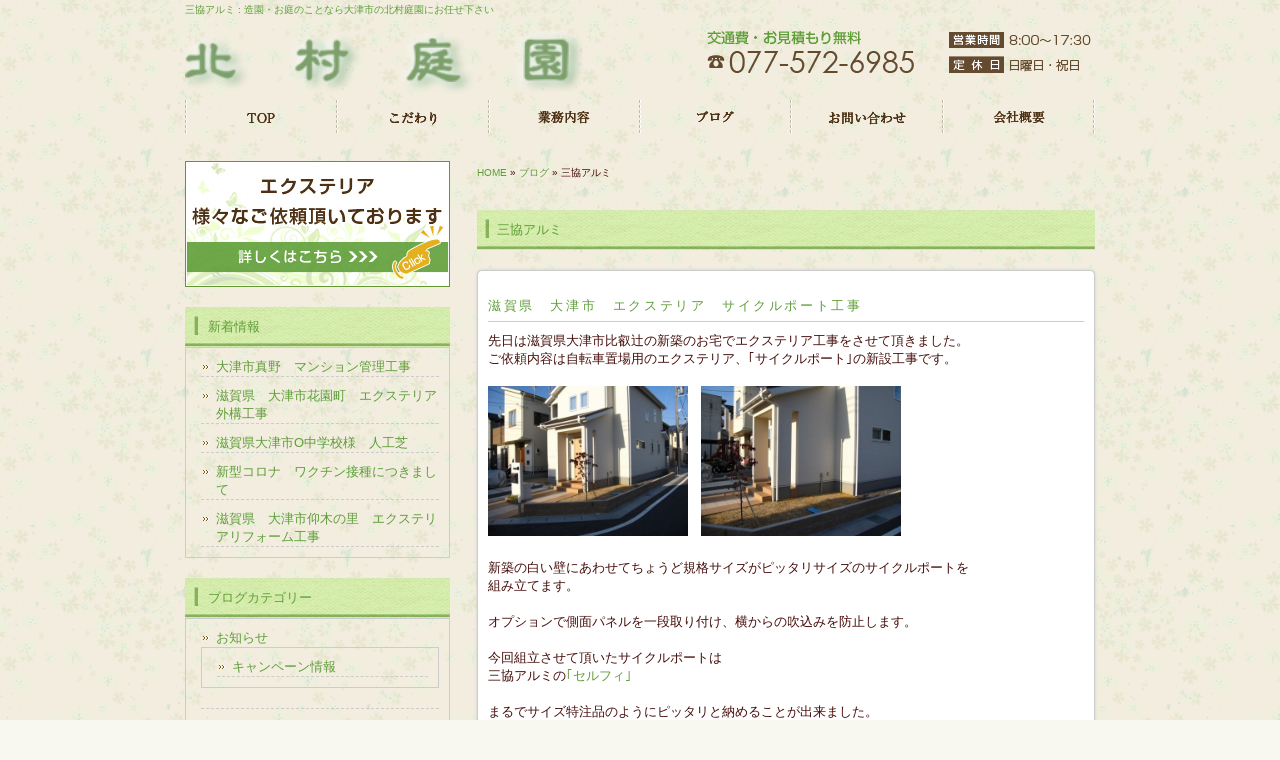

--- FILE ---
content_type: text/html; charset=UTF-8
request_url: https://www.kitamurateien.com/archives/tag/%E4%B8%89%E5%8D%94%E3%82%A2%E3%83%AB%E3%83%9F
body_size: 6847
content:
<!DOCTYPE html PUBLIC "-//W3C//DTD XHTML 1.0 Transitional//EN" "https://www.w3.org/TR/xhtml1/DTD/xhtml1-transitional.dtd">
<html xmlns="https://www.w3.org/1999/xhtml" lang="ja">
<head profile="https://gmpg.org/xfn/11">
<meta http-equiv="X-UA-Compatible" content="IE=EmulateIE7;IE=EmulateIE9"/>
<meta http-equiv="Content-Type" content="text/html; charset=UTF-8" />
<meta http-equiv="content-style-type" content="text/css" />
<meta http-equiv="content-script-type" content="text/javascript" />

<meta property="og:url" content="https://www.kitamurateien.com/archives/1413" />
<meta property="og:title" content="滋賀県　大津市　エクステリア　サイクルポート工事" />
<meta property="og:type" content="article" />
<meta property="og:description" content="造園・お庭のことなら大津市の北村庭園にお任せ下さい" />
<meta property="og:site_name" content="北村庭園" />
<meta property="og:image" content="https://www.kitamurateien.com/images/default.png" />
<title>三協アルミ : 造園・お庭のことなら大津市の北村庭園にお任せ下さい</title>
<link rel="stylesheet" href="https://www.kitamurateien.com/wp-content/themes/theme-child/style.css" type="text/css" media="all" />
<link rel="alternate" type="application/atom+xml" title="北村庭園 Atom Feed" href="https://www.kitamurateien.com/feed/atom" />
<link rel="alternate" type="application/rss+xml" title="北村庭園 RSS Feed" href="https://www.kitamurateien.com/feed" />
<link rel="pingback" href="https://www.kitamurateien.com/xmlrpc.php" />
<link rel="alternate" type="application/rss+xml" title="北村庭園 &raquo; 三協アルミ タグのフィード" href="https://www.kitamurateien.com/archives/tag/%e4%b8%89%e5%8d%94%e3%82%a2%e3%83%ab%e3%83%9f/feed" />
<link rel='stylesheet' id='contact-form-7-css'  href='https://www.kitamurateien.com/wp-content/plugins/contact-form-7/includes/css/styles.css' type='text/css' media='all' />
<link rel='stylesheet' id='wp-pagenavi-css'  href='https://www.kitamurateien.com/wp-content/plugins/wp-pagenavi/pagenavi-css.css' type='text/css' media='all' />
<link rel='stylesheet' id='thickboxcss-css'  href='https://www.kitamurateien.com/wp-content/themes/theme-child/css/thickbox.css' type='text/css' media='all' />
<script type='text/javascript' src='https://ajax.googleapis.com/ajax/libs/jquery/1.8/jquery.min.js'></script>
<script type='text/javascript' src='https://www.kitamurateien.com/wp-content/themes/theme-child/js/heightLine.js'></script>
<script type='text/javascript' src='https://www.kitamurateien.com/wp-content/themes/theme-child/js/thickbox.js'></script>
<script type='text/javascript' src='https://www.kitamurateien.com/wp-content/themes/theme-child/js/yuga.js'></script>
<script type='text/javascript' src='https://www.kitamurateien.com/wp-content/themes/theme-child/js/jquery.ui.core.js'></script>
<script type='text/javascript' src='https://www.kitamurateien.com/wp-content/themes/theme-child/js/galleria.js'></script>
<link rel="EditURI" type="application/rsd+xml" title="RSD" href="https://www.kitamurateien.com/xmlrpc.php?rsd" />
<link rel="wlwmanifest" type="application/wlwmanifest+xml" href="https://www.kitamurateien.com/wp-includes/wlwmanifest.xml" /> 

<!-- All in One SEO Pack 1.6.15.3 by Michael Torbert of Semper Fi Web Design[997,1019] -->
<link rel="canonical" href="https://www.kitamurateien.com/archives/tag/%e4%b8%89%e5%8d%94%e3%82%a2%e3%83%ab%e3%83%9f" />
<!-- /all in one seo pack -->
<link rel="alternate" media="handheld" type="text/html" href="https://www.kitamurateien.com/archives/tag/%E4%B8%89%E5%8D%94%E3%82%A2%E3%83%AB%E3%83%9F" />
<!-- Global site tag (gtag.js) - Google Analytics -->
<script async src="https://www.googletagmanager.com/gtag/js?id=UA-49304302-1"></script>
<script>
  window.dataLayer = window.dataLayer || [];
  function gtag(){dataLayer.push(arguments);}
  gtag('js', new Date());

  gtag('config', 'UA-49304302-1');
  gtag('config', 'G-7P3RB5F9QM');
</script><link rel="Shortcut Icon" type="image/x-icon" href="/wp-content/uploads/favicon.ico" />
</head>

<body class="archive tag tag-75 tag-75">

<div id="fb-root"></div>
<script>
(function(d, s, id) {
	var js, fjs = d.getElementsByTagName(s)[0];
	if (d.getElementById(id)) return;
	js = d.createElement(s); js.id = id;
	js.src = "//connect.facebook.net/ja_JP/sdk.js#xfbml=1&version=v2.3";
	fjs.parentNode.insertBefore(js, fjs);
}(document, 'script', 'facebook-jssdk'));</script>

<div id="wrapper">

	<!-- ヘッダー -->
	<div id="header">
		<h1>三協アルミ : 造園・お庭のことなら大津市の北村庭園にお任せ下さい</h1>
		<!-- ロゴ --><a href="https://www.kitamurateien.com"><img src="https://www.kitamurateien.com/wp-content/themes/theme-child/images/logo.png" alt="造園・お庭のことなら大津市の北村庭園にお任せ下さい" /></a><!-- / ロゴ -->
	</div>    
	<!-- / ヘッダー -->

	<!-- トップナビゲーション -->
	<ul id="topnav" class="nav">
		<li><a href="https://www.kitamurateien.com" id="home">TOP</a></li>
		<li><a href="/concept" id="menu01">こだわり</a></li>
		<li><a href="/menu" id="menu02">業務内容</a></li>
		<li><a href="/blog" id="menu03">ブログ</a></li>
		<li><a href="/contact" id="menu04">お問い合わせ</a></li>
		<li><a href="/about" id="menu05">会社概要</a></li>
	</ul>
	<!-- トップナビゲーション -->   
    
	<!-- コンテンツ -->
	<div id="container">


        <div id="main" class="blog">

			
		            <div id="breadcrumb">
            	<a href="https://www.kitamurateien.com">HOME</a> &raquo; <a href="/blog">ブログ</a> &raquo; 三協アルミ            </div><!--/breadcrumb-->

					            
            
		                    <h2>三協アルミ</h2>
            

			
			
			            <div class="article">
	                            <h3 class="post-title"><a href="https://www.kitamurateien.com/archives/1413">滋賀県　大津市　エクステリア　サイクルポート工事</a></h3>
                                
            	<div class="post-content">
                
                	<p>
先日は滋賀県大津市比叡辻の新築のお宅でエクステリア工事をさせて頂きました。<br />
ご依頼内容は自転車置場用のエクステリア、｢サイクルポート｣の新設工事です。<br />
<br />
<a href="https://www.kitamurateien.com/wp-content/uploads/360d9c4cc93e18ce56a9c69ac7d3f5b0.jpg"><img src="https://www.kitamurateien.com/wp-content/uploads/360d9c4cc93e18ce56a9c69ac7d3f5b0-480x360.jpg" alt="N邸Sポート施工前 (1)" width="480" height="360" class="alignnone size-large wp-image-1411" style="width: 200px; height: 150px;" /></a>　<a href="https://www.kitamurateien.com/wp-content/uploads/a94bf114196d0fe27b5573b5424a4d51.jpg"><img src="https://www.kitamurateien.com/wp-content/uploads/a94bf114196d0fe27b5573b5424a4d51-480x360.jpg" alt="N邸Sポート施工前 (2)" width="480" height="360" class="alignnone size-large wp-image-1412" style="width: 200px; height: 150px;" /></a><br />
<br />
新築の白い壁にあわせてちょうど規格サイズがピッタリサイズのサイクルポートを<br />
組み立てます。<br />
<br />
オプションで側面パネルを一段取り付け、横からの吹込みを防止します。<br />
<br />
今回組立させて頂いたサイクルポートは<br />
三協アルミの<a href="http://alumi.st-grp.co.jp/products/garage/cycleport/selfy/index.html" target="_blank">｢セルフィ｣</a><br />
<br />
まるでサイズ特注品のようにピッタリと納めることが出来ました。<br />
<br />
<a href="https://www.kitamurateien.com/wp-content/uploads/2c926d8533606316798397d76666144a.jpg"><img src="https://www.kitamurateien.com/wp-content/uploads/2c926d8533606316798397d76666144a-480x360.jpg" alt="N邸Sポート施工後 (1)" width="480" height="360" class="alignnone size-large wp-image-1409" style="width: 200px; height: 150px;" /></a>　<a href="https://www.kitamurateien.com/wp-content/uploads/7ad25a4f54c6ae921a85c55e1d091c24.jpg"><img src="https://www.kitamurateien.com/wp-content/uploads/7ad25a4f54c6ae921a85c55e1d091c24-480x360.jpg" alt="N邸Sポート施工後 (2)" width="480" height="360" class="alignnone size-large wp-image-1410" style="width: 200px; height: 150px;" /></a><br />
<br />
サイクルポート床部はコンクリートの土間を打設し、<br />
アプローチへは洗出し舗装で仕上げさせていただきました。<br />
<br />
&nbsp;<br />
<br />
<a href="https://www.kitamurateien.com/wp-content/uploads/780239b0d910627d874e0c544e1b802a.jpg"><img src="https://www.kitamurateien.com/wp-content/uploads/780239b0d910627d874e0c544e1b802a-480x360.jpg" alt="N邸Sポートアプローチ" width="480" height="360" class="alignnone size-large wp-image-1408" style="width: 200px; height: 150px;" /></a><br />
<br />
&nbsp;<br />
<br />
今までは雨ざらしになっていた自転車やバイクも<br />
これで安心ですね。<br />
<br />
今年は雪も多いとの事、サイクルポートをご検討でしたら、<br />
ぜひ当店にご相談くださいませ。<br />
<br />
<hr /><br />
<br />
滋賀県　大津市　造園　エクステリア　北村庭園<br />
その他お庭に関することは何でもご相談ください。<br />
<br />
お問い合わせはこちら　→　<a title="お問い合わせフォーム" href="https://www.kitamurateien.com/contact" target="_blank">「お問い合わせフォーム」</a></p>
                
					
                                        
            	</div><!--/post-content-->
                <div class="post-meta">
                
                2016年11月18日(金) 06:47｜カテゴリー：<a href="https://www.kitamurateien.com/archives/category/blog" title="工事日記 の投稿をすべて表示" rel="category tag">工事日記</a>				｜タグ：<a href="https://www.kitamurateien.com/archives/tag/%e3%82%a8%e3%82%af%e3%82%b9%e3%83%86%e3%83%aa%e3%82%a2" rel="tag">エクステリア</a>, <a href="https://www.kitamurateien.com/archives/tag/%e3%82%b5%e3%82%a4%e3%82%af%e3%83%ab%e3%83%9d%e3%83%bc%e3%83%88" rel="tag">サイクルポート</a>, <a href="https://www.kitamurateien.com/archives/tag/%e4%b8%89%e5%8d%94%e3%82%a2%e3%83%ab%e3%83%9f" rel="tag">三協アルミ</a>, <a href="https://www.kitamurateien.com/archives/tag/%e5%a4%a7%e6%b4%a5%e5%b8%82" rel="tag">大津市</a>               				
				                </div><!--/post-meta-->
                            </div><!--/article-->
			            <div class="article">
	                            <h3 class="post-title"><a href="https://www.kitamurateien.com/archives/1167">大津市　堅田　室外機日除けフェンス施工</a></h3>
                                
            	<div class="post-content">
                
                	<p>
先日は滋賀県漁業協同組合連合会様からのご依頼で<br />
滋賀県大津市にあります堅田漁港でエクステリア工事をさせて頂きました。<br />
<br />
&nbsp;<br />
<br />
<a href="https://www.kitamurateien.com/wp-content/uploads/6ce516db21b8d1fa89f875bb75269376.jpg"><img src="https://www.kitamurateien.com/wp-content/uploads/6ce516db21b8d1fa89f875bb75269376-480x359.jpg" alt="堅田港" width="480" height="359" class="alignnone size-large wp-image-1164" style="width: 200px; height: 150px;" /></a><br />
<br />
&nbsp;<br />
<br />
この堅田港に新たに設置された外来魚用の冷凍庫の室外機が<br />
南東に面しているため、非常に日当たりが良くこれからの夏の<br />
冷却効率の改善と節電のために日除けを設置して欲しいとの<br />
ご依頼でした。<br />
<br />
before<br />
<br />
<a href="https://www.kitamurateien.com/wp-content/uploads/90083ad9709d3c2f737109d232212049.jpg"><img src="https://www.kitamurateien.com/wp-content/uploads/90083ad9709d3c2f737109d232212049-480x359.jpg" alt="堅田港日除F施工前" width="480" height="359" class="alignnone size-large wp-image-1166" style="width: 200px; height: 150px;" /></a><br />
<br />
&nbsp;<br />
<br />
そこで一般的には目隠フェンスとして使用されるフェンスを<br />
多段柱仕様にて日除けとして利用するご提案をさせて頂きました。<br />
高さは2ｍ50ｃｍとかなり高いフェンスとなります。<br />
<br />
使用したのは「三協アルミ」の‘カムフィX9型　多段柱仕様’。<br />
柱にフェンスを2～3段組み付けることが出来るため、<br />
用途に合わせて高さサイズを選ぶことも可能で好きな高さに<br />
取り付けることが出来ます。<br />
<br />
今回は室外機の日除け用ということもあり、通気性も考え<br />
冷凍庫メーカーさんからお聞きした寸法分、室外機から離して<br />
設置いたしました。<br />
<br />
after<br />
<br />
<a href="https://www.kitamurateien.com/wp-content/uploads/6981460badd45b726117ae5fe2241715.jpg"><img src="https://www.kitamurateien.com/wp-content/uploads/6981460badd45b726117ae5fe2241715-480x359.jpg" alt="堅田港日除F施工後" width="480" height="359" class="alignnone size-large wp-image-1165" style="width: 200px; height: 150px;" /></a><br />
<br />
&nbsp;<br />
<br />
太陽光の反射も考慮して色は‘サンシルバー’を選びました。<br />
今後の高さや通風の調整も考え、柱は上部に余裕を持たせ<br />
将来的に可変可能な形で納めました。<br />
<br />
今回は漁港における日除けという目的でしたが、<br />
もちろん一般のお宅でも日除けと室外機等の目隠しとしても<br />
同様の施工が可能です。<br />
<br />
これから暑くなる季節、節電のためにもいかがでしょうか？<br />
お気軽にご相談ください。</p>
                
					
                                        
            	</div><!--/post-content-->
                <div class="post-meta">
                
                2016年6月7日(火) 08:41｜カテゴリー：<a href="https://www.kitamurateien.com/archives/category/blog" title="工事日記 の投稿をすべて表示" rel="category tag">工事日記</a>				｜タグ：<a href="https://www.kitamurateien.com/archives/tag/%e3%82%a8%e3%82%af%e3%82%b9%e3%83%86%e3%83%aa%e3%82%a2" rel="tag">エクステリア</a>, <a href="https://www.kitamurateien.com/archives/tag/%e3%83%95%e3%82%a7%e3%83%b3%e3%82%b9" rel="tag">フェンス</a>, <a href="https://www.kitamurateien.com/archives/tag/%e4%b8%89%e5%8d%94%e3%82%a2%e3%83%ab%e3%83%9f" rel="tag">三協アルミ</a>, <a href="https://www.kitamurateien.com/archives/tag/%e5%a4%a7%e6%b4%a5%e5%b8%82" rel="tag">大津市</a>               				
				                </div><!--/post-meta-->
                            </div><!--/article-->
			            <div class="article">
	                            <h3 class="post-title"><a href="https://www.kitamurateien.com/archives/529">滋賀県　草津市　エクステリア　カーポート工事</a></h3>
                                
            	<div class="post-content">
                
                	<p>
先日は滋賀県草津市でカーポート工事をさせて頂きました。<br />
<br />
お客様とじっくり相談の末、選んだ商品は<br />
<a href="http://alumi.st-grp.co.jp/products/garage/carport/ustyle2/index.html" target="_blank">三協アルミの｢UスタイルⅡ｣<br />
</a>この商品は現場や好みに合わせていろいろなスタイルで施工が可能です。<br />
今回はシンプルに　フラット屋根、片側支持、梁置きタイプ<br />
での施工となりました。<br />
<br />
本来はカーポートとしてのこの商品ですが、このお施主様宅では<br />
大きめのサイクルポートとしての施工となります。<br />
前面道路境界から建物までの長さが規格寸法よりも短いため、<br />
奥行き長さを切り詰めて施工させて頂きました。<br />
<br />
<a href="https://www.kitamurateien.com/wp-content/uploads/72d2138706bd9e83c477d16d372c16ae.jpg"><img src="https://www.kitamurateien.com/wp-content/uploads/72d2138706bd9e83c477d16d372c16ae-480x360.jpg" alt="Y邸　ＵスタイルⅡ (1)" width="480" height="360" class="alignnone size-large wp-image-538" style="width: 386px; height: 284px;" /></a><br />
<br />
また、建物２階のバルコニーが前面にせり出しているため、その下に屋根を<br />
くぐらせて、建物側からの雨の侵入を無くすようにしました。<br />
<br />
<a href="https://www.kitamurateien.com/wp-content/uploads/31c0f475df009ceed6f8ae14ae9642c1.jpg"><img src="https://www.kitamurateien.com/wp-content/uploads/31c0f475df009ceed6f8ae14ae9642c1-480x360.jpg" alt="Y邸　ＵスタイルⅡ (2)" width="480" height="360" class="alignnone size-large wp-image-539" style="width: 386px; height: 269px;" /></a><br />
<br />
多くのカーポートの中ではスタイリッシュで頑丈な構造のため、<br />
本来は２人で作業しないといけない個所もあるのですが<br />
今回は切り詰めた分重量も減少したため、無理やり一人で組み付けました。<br />
だからと言ってもちろん、施工クオリティは下げていません。<br />
見た目にも上手く納まり、お施主様及びご近所の方々からも大変好評を頂きました。</p>
                
					
                                        
            	</div><!--/post-content-->
                <div class="post-meta">
                
                2014年11月22日(土) 06:55｜カテゴリー：<a href="https://www.kitamurateien.com/archives/category/material/ex-materials" title="エクステリア材料 の投稿をすべて表示" rel="category tag">エクステリア材料</a>,<a href="https://www.kitamurateien.com/archives/category/blog" title="工事日記 の投稿をすべて表示" rel="category tag">工事日記</a>,<a href="https://www.kitamurateien.com/archives/category/material" title="材料 の投稿をすべて表示" rel="category tag">材料</a>				｜タグ：<a href="https://www.kitamurateien.com/archives/tag/%e3%82%a8%e3%82%af%e3%82%b9%e3%83%86%e3%83%aa%e3%82%a2" rel="tag">エクステリア</a>, <a href="https://www.kitamurateien.com/archives/tag/%e3%82%ab%e3%83%bc%e3%83%9d%e3%83%bc%e3%83%88" rel="tag">カーポート</a>, <a href="https://www.kitamurateien.com/archives/tag/%e4%b8%89%e5%8d%94%e3%82%a2%e3%83%ab%e3%83%9f" rel="tag">三協アルミ</a>, <a href="https://www.kitamurateien.com/archives/tag/%e8%8d%89%e6%b4%a5%e5%b8%82" rel="tag">草津市</a>               				
				                </div><!--/post-meta-->
                            </div><!--/article-->
			            <div class="article">
	                            <h3 class="post-title"><a href="https://www.kitamurateien.com/archives/321">滋賀県大津市　テラス他　エクステリア工事</a></h3>
                                
            	<div class="post-content">
                
                	<p>
先日お伺いしたのは滋賀県大津市湖西北部のお宅。<br />
以前カーポートを施工させて頂いたお施主様です。<br />
<br />
→　<a href="http://blog.livedoor.jp/fuka_k/archives/54065453.html" target="_blank">カーポート施工記事（外部ブログ）</a><br />
<br />
今回もエクステリア製品の工事のご依頼でした。<br />
<br />
今回の施工場所はこちら。。<br />
<br />
before<br />
<br />
<a href="https://www.kitamurateien.com/wp-content/uploads/acd7cbabb070de71b45411cb0a404a43.jpg"><img src="https://www.kitamurateien.com/wp-content/uploads/acd7cbabb070de71b45411cb0a404a43-480x360.jpg" alt="H26K邸テラス　施工前 (1)" width="480" height="360" class="alignnone size-large wp-image-315" style="width: 198px; height: 152px;" /></a>　<a href="https://www.kitamurateien.com/wp-content/uploads/86b2359cb59b673ccd0932ed264fb5c6.jpg"><img src="https://www.kitamurateien.com/wp-content/uploads/86b2359cb59b673ccd0932ed264fb5c6-480x360.jpg" alt="H26K邸テラス　施工前 (2)" width="480" height="360" class="alignnone size-large wp-image-316" style="width: 208px; height: 153px;" /></a><br />
<br />
リビング前の掃き出し部分と勝手口周り。。。。<br />
<br />
比較的、軒が短いため雨の日に洗濯物を干すためのテラス屋根と<br />
勝手口に「ひさし（庇）」を施工してほしいとのご依頼でした。<br />
<br />
お施主様とご相談の上選んだテラスは<a href="http://alumi.st-grp.co.jp/products/deck/terrace/manywell/plan.html" target="_blank">‘三協立山アルミ’の「メニーウェル」</a><a href="http://alumi.st-grp.co.jp/products/deck/terrace/manywell/plan.html" target="_blank"><br />
</a><br />
このタイプでは比較的大きめの「間口３間（5.5ｍ）×出幅７尺（2.1ｍ）」の<br />
製品を組み付けていきます。<br />
<br />
夏のこの暑い時期、アルミ素材はすごく熱を帯び、<br />
持つことさえも我慢できない過酷な気候条件のうえ、<br />
5ｍある樋桁は非常に重く、一人で作業するには結構過酷でしたが<br />
なんとか組み付けることができました。。＾＾<br />
<br />
after<br />
<br />
<a href="https://www.kitamurateien.com/wp-content/uploads/f1ab97d227e473c23549b9e0399d0072.jpg"><img src="https://www.kitamurateien.com/wp-content/uploads/f1ab97d227e473c23549b9e0399d0072-480x360.jpg" alt="メニーウェル (1)" width="480" height="360" class="alignnone size-large wp-image-319" style="width: 195px; height: 145px;" /></a>  <a href="https://www.kitamurateien.com/wp-content/uploads/3b35b43a99e84a5ac412518bc3209194.jpg"><img src="https://www.kitamurateien.com/wp-content/uploads/3b35b43a99e84a5ac412518bc3209194-480x360.jpg" alt="メニーウェル (2)" width="480" height="360" class="alignnone size-large wp-image-320" style="width: 195px; height: 147px;" /></a><br />
勝手口に取り付けた「ひさし」は　<a href="http://www2.lixil.co.jp/rp/dfw/biz-lix/lineup/classification/products/clearroof.htm" target="_blank">‘LIXILのクリアルーフ’</a><br />
<br />
建物が建った後に付けられる「ひさし」は選択肢が非常に少ないので<br />
貴重な商品です。<br />
<br />
<a href="https://www.kitamurateien.com/wp-content/uploads/a8562a97a0acf51e0644cd72d9d37538.jpg"><img src="https://www.kitamurateien.com/wp-content/uploads/a8562a97a0acf51e0644cd72d9d37538-480x360.jpg" alt="クリアルーフ　 (1)" width="480" height="360" class="alignnone size-large wp-image-317" style="width: 193px; height: 138px;" /></a>　<a href="https://www.kitamurateien.com/wp-content/uploads/3defc3018170684f930708bbd2bb7635.jpg"><img src="https://www.kitamurateien.com/wp-content/uploads/3defc3018170684f930708bbd2bb7635-480x360.jpg" alt="クリアルーフ　 (2)" width="480" height="360" class="alignnone size-large wp-image-318" style="width: 187px; height: 137px;" /></a><br />
<br />
完成時、ちょうど雨が降ってきて雨除けの効果が解り、<br />
お施主様にも大変喜んで頂けました。<br />
<br />
このようなアルミエクステリアの単体組み付けも当店施工で行っておりますので、<br />
お気軽にご相談ください。</p>
                
					
                                        
            	</div><!--/post-content-->
                <div class="post-meta">
                
                2014年8月6日(水) 07:51｜カテゴリー：<a href="https://www.kitamurateien.com/archives/category/blog" title="工事日記 の投稿をすべて表示" rel="category tag">工事日記</a>				｜タグ：<a href="https://www.kitamurateien.com/archives/tag/%e3%82%a8%e3%82%af%e3%82%b9%e3%83%86%e3%83%aa%e3%82%a2" rel="tag">エクステリア</a>, <a href="https://www.kitamurateien.com/archives/tag/%e3%83%86%e3%83%a9%e3%82%b9" rel="tag">テラス</a>, <a href="https://www.kitamurateien.com/archives/tag/%e4%b8%89%e5%8d%94%e3%82%a2%e3%83%ab%e3%83%9f" rel="tag">三協アルミ</a>               				
				                </div><!--/post-meta-->
                            </div><!--/article-->
			

             

			            
                        
        </div>

		<!-- / メイン -->

			<!-- 左 カラム -->
		<div id="sidebar">
            <p><a href="/archives/category/material/ex-materials"><img src="https://www.kitamurateien.com/wp-content/themes/theme-child/images/card_bnr.jpg" alt="エクステリア" /></a></p>

			<h3>新着情報</h3>
			<ul class="sidemenu">
				                <li><a href="https://www.kitamurateien.com/archives/1600">大津市真野　マンション管理工事</a></li>
                                <li><a href="https://www.kitamurateien.com/archives/1587">滋賀県　大津市花園町　エクステリア外構工事</a></li>
                                <li><a href="https://www.kitamurateien.com/archives/1580">滋賀県大津市O中学校様　人工芝</a></li>
                                <li><a href="https://www.kitamurateien.com/archives/1576">新型コロナ　ワクチン接種につきまして</a></li>
                                <li><a href="https://www.kitamurateien.com/archives/1568">滋賀県　大津市仰木の里　エクステリアリフォーム工事</a></li>
                			</ul>
            
			<h3>ブログカテゴリー</h3>
			<ul class="sidemenu">
					<li class="cat-item cat-item-1"><a href="https://www.kitamurateien.com/archives/category/news" title="お知らせ に含まれる投稿をすべて表示">お知らせ</a>
<ul class='children'>
	<li class="cat-item cat-item-60"><a href="https://www.kitamurateien.com/archives/category/news/campaign" title="キャンペーン情報 に含まれる投稿をすべて表示">キャンペーン情報</a>
</li>
</ul>
</li>
	<li class="cat-item cat-item-77"><a href="https://www.kitamurateien.com/archives/category/%e3%81%8a%e5%ae%a2%e6%a7%98%e3%81%ae%e3%81%8a%e5%a3%b0" title="お客様のお声 に含まれる投稿をすべて表示">お客様のお声</a>
</li>
	<li class="cat-item cat-item-2"><a href="https://www.kitamurateien.com/archives/category/blog" title="工事日記 に含まれる投稿をすべて表示">工事日記</a>
</li>
	<li class="cat-item cat-item-9"><a href="https://www.kitamurateien.com/archives/category/recommendation" title="おススメのエクステリアや、オリジナル商品など">当店のおススメ</a>
</li>
	<li class="cat-item cat-item-4"><a href="https://www.kitamurateien.com/archives/category/concept" title="当店の思い に含まれる投稿をすべて表示">当店の思い</a>
</li>
	<li class="cat-item cat-item-5"><a href="https://www.kitamurateien.com/archives/category/material" title="材料 に含まれる投稿をすべて表示">材料</a>
<ul class='children'>
	<li class="cat-item cat-item-6"><a href="https://www.kitamurateien.com/archives/category/material/plants" title="植物 に含まれる投稿をすべて表示">植物</a>
</li>
	<li class="cat-item cat-item-7"><a href="https://www.kitamurateien.com/archives/category/material/ex-materials" title="エクステリア材料 に含まれる投稿をすべて表示">エクステリア材料</a>
</li>
</ul>
</li>
			</ul>

									
			<p><a href="https://www.kitamurateien.com/archives/category/blog"><img src="https://www.kitamurateien.com/wp-content/themes/theme-child/images/bnr_zirei.jpg" alt="工事日記はこちら" /></a></p>
			
			<p><iframe width="265" height="149" src="//www.youtube.com/embed/pPd68JowNTk?rel=0&wmode=transparent" frameborder="0" allowfullscreen></iframe></p>
			
			<p><a href="/contact"><img src="https://www.kitamurateien.com/wp-content/themes/theme-child/images/banner_tel.jpg" alt="お庭のお困り事、ご相談下さい!!" /></a></p>
			<p><a href="https://www.facebook.com/kitamurateien" target="_blank"><img src="https://www.kitamurateien.com/wp-content/themes/theme-child/images/facebook.jpg" alt="facebook" /></a></p>
			<p><img src="https://www.kitamurateien.com/wp-content/themes/theme-child/images/qr.jpg" alt="モバイルサイトはこちら" /></p>
			            		</div>
		<!-- /  左 カラム  -->


	</div>
	<!-- / コンテンツ -->

	<!-- フッター -->
	<div id="footer">
		<div class="inner">

			<div id="logo">
				<!-- ロゴ --><a href="https://www.kitamurateien.com"><img src="https://www.kitamurateien.com/wp-content/themes/theme-child/images/footer_logo.png" alt="造園・お庭のことなら大津市の北村庭園にお任せ下さい" /></a>
				<address>滋賀県大津市本堅田4-19-32</address><!-- / ロゴ -->
			</div>
			<div class="info">
			<img src="https://www.kitamurateien.com/wp-content/themes/theme-child/images/footer_info.png" alt="交通費・お見積もり無料" />
			<a href="/contact"><img src="https://www.kitamurateien.com/wp-content/themes/theme-child/images/mail.png" alt="メールでのお問い合わせはこちら" /></a>
			</div>
			<div class="sitemap">
				<ul>
					<li><a href="https://www.kitamurateien.com">TOP</a></li>
					<li><a href="/concept">こだわり</a></li>
					<li><a href="/menu">業務内容</a></li>
					<li><a href="/blog">ブログ</a></li>
					<li><a href="/contact">お問い合わせ</a></li>
					<li><a href="/about">会社概要</a></li>
				</ul>
			</div>
			<!-- / 一番最後のboxにのみ class="last" を入力してください。-->
	</div>
</div>
<!-- / フッター -->

</div>

<div class="copy">Copyright&copy;  滋賀県大津市の造園・エクステリア　北村庭園  All Rights Reserved.
</div>
<script type='text/javascript' src='https://www.kitamurateien.com/wp-content/plugins/contact-form-7/includes/js/jquery.form.min.js'></script>
<script type='text/javascript'>
/* <![CDATA[ */
var _wpcf7 = {"loaderUrl":"https:\/\/www.kitamurateien.com\/wp-content\/plugins\/contact-form-7\/images\/ajax-loader.gif","sending":"\u9001\u4fe1\u4e2d ..."};
/* ]]> */
</script>
<script type='text/javascript' src='https://www.kitamurateien.com/wp-content/plugins/contact-form-7/includes/js/scripts.js'></script>
</body>
</html>

--- FILE ---
content_type: text/css
request_url: https://www.kitamurateien.com/wp-content/themes/theme-child/extend.css
body_size: 1557
content:
@charset "utf-8";
/* CSS Document */
*{margin:0;padding:0;}

body{
font: 13px/1.4 "メイリオ","Meiryo",arial,"ヒラギノ角ゴ Pro W3","Hiragino Kaku Gothic Pro",Osaka,"ＭＳ Ｐゴシック","MS PGothic",Sans-Serif;
color:#460e0b;
background: #f8f8f1 url(images/bg.png);
}

a{color:#5f9e39;text-decoration:none;}
a:hover{color:#183904;}
a:active, a:focus {outline: 0;}
img{border:0;}
.clear{clear:both;}


/*************
全体
*************/
#wrapper{
margin: 0 auto;
padding: 0 20px;
width: 910px;
}

/*************
/* ヘッダー
*************/
#header{
background: url(images/header.png) no-repeat 100% 30px;
height: 80px;
}

#header h1 {
color: #5f9e39;
padding: 3px 0 5px;
font-size: 10px;
font-weight: normal;
}

#header img{
	width:400px;
}


/*************
/* トップナビゲーション
*************/
ul#topnav{
margin: 15px 0;
width: 910px;
height: 31px;
background:url(images/topnav.png) no-repeat 0 0;
}

ul#topnav li{float:left;list-style:none;}

ul#topnav a{
text-indent: -9999px;
text-decoration: none;
display: block;
height: 46px;
background:url(images/topnav.png) no-repeat;
}

ul#topnav a#home{background-position:0 0;
width:152px;}
ul#topnav a#menu01{background-position:-152px 0;
width:152px;}
ul#topnav a#menu02{background-position:-304px 0;
width:151px;}
ul#topnav a#menu03{background-position:-455px 0;
width:151px;}
ul#topnav a#menu04{background-position:-606px 0;
width:152px;}
ul#topnav a#menu05{background-position:-758px 0;
width:152px;}

ul#topnav a#home:hover, ul#topnav li.active a#home{background-position:0 -46px;}
ul#topnav a#menu01:hover, ul#topnav li.active a#menu01{background-position:-152px -46px;}
ul#topnav a#menu02:hover, ul#topnav li.active a#menu02{background-position:-304px -46px;}
ul#topnav a#menu03:hover, ul#topnav li.active a#menu03{background-position:-455px -46px;}
ul#topnav a#menu04:hover, ul#topnav li.active a#menu04{background-position:-606px -46px;}
ul#topnav a#menu05:hover, ul#topnav li.active a#menu05{background-position:-758px -46px;}



/*************
メイン（右側）コンテンツ
*************/
#main {
float: right;
width: 618px;
padding: 25px 0;
display: inline;
}

#mainimage {
margin-top: 30px;
}

#main h2{
margin-bottom: 10px;
padding: 0 10px 0px 20px;
line-height: 40px;
font-size: 13px;
font-weight: normal;
color: #5f9e39;
background: url(images/heading.png) no-repeat;
}

#main h3 {
font-size: 13px;
font-weight: normal;
line-height: 30px;
padding-left: 0;
margin: 10px 0 10px 0;
letter-spacing: 0.2em;
color: #5f9e39;
border-bottom: 1px solid #ccc;
}

#main p {
padding: 0 0 10px 0;
}

.home #main p{
padding: 15px 15px 15px 20px;
}

/* 画像を右に回りこみ */
#main p.withImage{
width: 598px;
margin: 20px 0 0 10px;
padding: 5px 0;
}

#main p.withImage img{
float: right;
margin-left: .5em;
}

#date {
text-align: right;
padding-right: 15px;
padding-top: 15px;
padding-bottom: 10px;
font-weight:bold;
color:#5f9e39;
}

#next {
text-align: center;
padding-top: 30px;
padding-bottom: 30px;
}

img.aligncenter {
    display: block;
    margin-left: auto;
    margin-right: auto;
}
img.alignright {
    padding: 4px;
    margin: 0 0 2px 7px;
    display: inline;
}
img.alignleft {
    padding: 4px;
    margin: 0 7px 2px 0;
    display: inline;
}
.alignright {
    float: right;
}
.alignleft {
    float: left;
}

.box_img_border{
   border: 1px solid #cccccc;
   padding: 1px;
  margin: 1px;
}

/* フッター共通 */
.box{
float: left;
width: 195px;
margin: 20px 16px 10px 0;
line-height: 1.2;
}

.box_img{
padding: 0px 0px 10px 0px;
}

.last{margin-right:0;}


/* ボタン */
p.button{
text-align: center;
padding: 10px 0;
}

p.button a{
display:block;
line-height: 32px;
background: url(images/button.png) no-repeat;
margin: 0 -20px;
}

p.button a{color:#5f9e39;}
p.button a:hover{color:#ffffff;}

p.button a:hover{
cursor:pointer;
background-position: 0 -32px;
}

/* メインとフッターのリスト位置調節 */
#main ul, #footer ul{margin-left: 20px;}
#main li, #footer li{margin-bottom: 3px;}


/*************
サイド（左側）コンテンツ
*************/
#sidebar {
float: left;
width: 265px;
padding: 20px 0;
}

#sidebar p{margin-bottom: 20px;}

#sidebar h3 {
margin-top: 5px;
padding: 0 10px 0 23px;
line-height: 40px;
font-size: 13px;
font-weight: normal;
color: #5f9e39;
background: url(images/heading2.png) no-repeat;
}

#sidebar ul{
margin-bottom: 20px;
padding: 10px 0 0 10px;
border: solid #ccc 1px;
}

#sidebar li{
margin: 0 10px 10px 5px;
list-style: none;
border-bottom: 1px dashed #ccc;
}

#sidebar li a{
background: url(images/list.png) no-repeat 0 4px;
display: block;
padding-left:15px;
}

#sidebar li a:hover{background-position: 3px 4px;}




/*************
/* フッター
*************/
#footer{
clear:both;
padding: 10px 0 10px;
border-top: 1px solid #ccc;
}

#footer .inner{
overflow: hidden;
}

* html #footer .inner{height:1%;}

#footer #logo{
float:left;
padding: 0 20px 5px 0;
}

#footer .info{
	float:left;
	overflow:hidden;
	margin:0 0 0 0;
	width:258px;
}

#footer .sitemap{
	float:right;
	margin:0 80px 0 0;
}

address{
text-align: left;
font-style:normal;
}

.copy{
padding: 20px 0 3px;
text-align: center;
font-style:normal;
font-size: 12px;
clear:both;
display:block;
}
